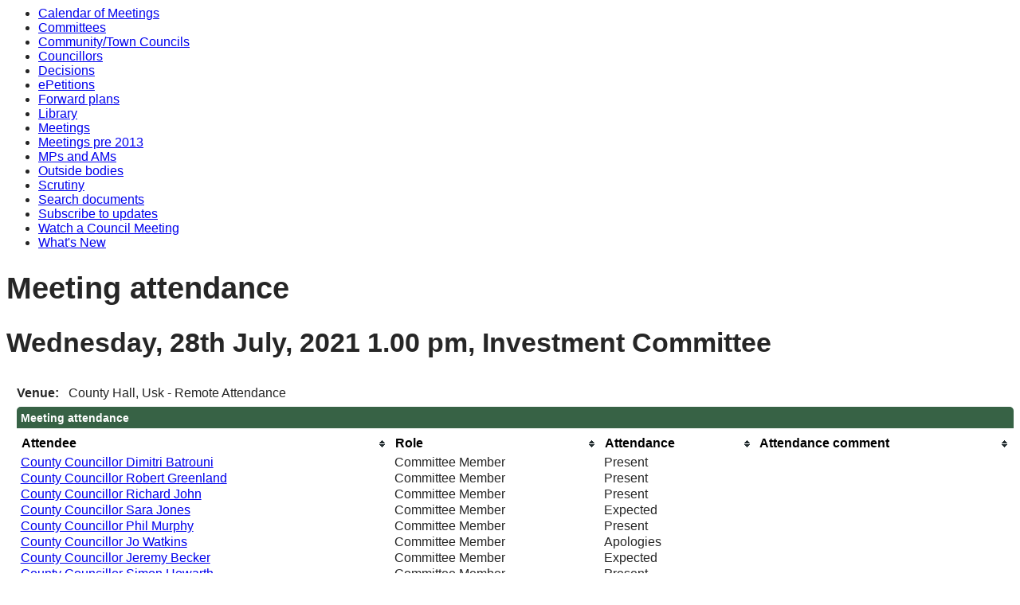

--- FILE ---
content_type: text/html; charset=utf-8
request_url: https://democracy.monmouthshire.gov.uk/mgMeetingAttendance.aspx?ID=4953
body_size: 11840
content:
<html><head>
<meta http-equiv='X-UA-Compatible' content='IE=edge, chrome=1' /><meta name="DC.title"  content="Meeting attendance - Meeting of Investment Committee on Wednesday, 28th July, 2021, 1.00 pm"/>
<meta name="DC.description"  content="who attended, or is due to attend, the meeting of Meeting of Investment Committee on Wednesday, 28th July, 2021, 1.00 pm"/>
<meta name="DC.date" scheme="W3CDTF"  content="2021-07-28"/>
<meta name="DC.date.modified" scheme="W3CDTF"  content="2021-06-25"/>
<meta name="DC.date.created" scheme="W3CDTF"  content="2021-06-25"/>
<meta name="DC.subject" scheme="eGMS.IPSV"  content="Government, politics and public administration"/>
<meta name="DC.subject" scheme="eGMS.IPSV"  content="Local government"/>
<meta name="DC.subject" scheme="eGMS.IPSV"  content="Decision making"/>
<meta name="DC.subject" scheme="eGMS.IPSV"  content="Attendance management"/>

<link type="text/css" href="jquery-ui/css/Smoothness/jquery-ui-1.13.2.custom.min.css" rel="stylesheet" /> 
<link type="text/css" href="jquery-ui/Add-ons/mg.jqueryaddons.css" rel="stylesheet" /> 
	<link rel="stylesheet" href="SiteSpecific/ssMgStyles.css" type="text/css" media="all" />
	<link rel="stylesheet" href="SiteSpecific/ssWordStyles.css" type="text/css" media="all" />
	<link rel="stylesheet" href="SiteSpecific/ssmgResponsive.css" type="text/css" media="all" />
<title>Meeting attendance - Meeting of Investment Committee on Wednesday, 28th July, 2021, 1.00 pm</title></head><body><ul>
<li><a href="mgCalendarMonthView.aspx?GL=1&amp;bcr=1" title="Link to calendar of meetings">Calendar of Meetings</a></li>
<li><a href="mgListCommittees.aspx?bcr=1" title="Link to committee structure">Committees</a></li>
<li><a href="mgParishCouncilDetails.aspx?bcr=1" title="Link to community and town councils">Community/Town Councils</a></li>
<li><a href="mgMemberIndex.aspx?bcr=1" title="Link to councillors">Councillors</a></li>
<li><a href="mgDelegatedDecisions.aspx?bcr=1&amp;DM=0&amp;DS=2&amp;K=0&amp;DR=&amp;V=0" title="Link to register of decisions">Decisions</a></li>
<li><a href="mgEPetitionListDisplay.aspx?bcr=1" title="Link to ePetitions">ePetitions</a></li>
<li><a href="mgPlansHome.aspx?bcr=1" title="Link to Forward Plans">Forward plans</a></li>
<li><a href="ecCatDisplay.aspx?bcr=1&amp;sch=doc" title="Link to documents library">Library</a></li>
<li><a href="ieDocHome.aspx?bcr=1" title="Link to committee meetings">Meetings</a></li>
<li><a href="ieDocHome.aspx?bcr=1" title="Link to committee meetings pre 2013">Meetings pre 2013</a></li>
<li><a href="mgMemberIndexMP.aspx?bcr=1" title="Link to MPs and AMs">MPs and AMs</a></li>
<li><a href="mgListOutsideBodies.aspx?bcr=1" title="Link to outside bodies">Outside bodies</a></li>
<li><a href="https://www.monmouthshire.gov.uk/scrutiny" title="Link to scrutiny">Scrutiny</a></li>
<li><a href="ieDocSearch.aspx?bcr=1" title="Link to free text search">Search documents</a></li>
<li><a href="mgRegisterKeywordInterest.aspx?bcr=1" title="Link to subscribe to updates">Subscribe to updates</a></li>
<li><a href="https://www.youtube.com/channel/UCZHCKKCl7DqtxDabOkj_Esg" title="Link to watch a council meeting">Watch a Council Meeting</a></li>
<li><a href="mgWhatsNew.aspx?bcr=1" title="Link to what's new">What's New</a></li></ul><div id="modgov"><div class="mgHeader"><h1  class="mgMainTitleTxt" >Meeting attendance</h1></div>
				
			<div class="mgSubTitle" >	
	    <h2 class="mgSubTitleTxt">Wednesday, 28th July, 2021 1.00 pm, Investment Committee</h2>
        </div>
			
<script type="text/javascript">
	if(window.$ModernGov === undefined)
	{
		Object.defineProperty(window, "$ModernGov", { value: {} });
		Object.defineProperty($ModernGov, "Settings", {value: {} });
		Object.defineProperty($ModernGov, "Translations", {value: {} });
		Object.defineProperty($ModernGov.Settings, "DisableDateTimePickers", { value: false });
Object.defineProperty($ModernGov.Settings, "RequiredLanguage", { value: 0 });

	}
</script>
	<div class="mgLinks" >

</div>
<div class="mgContent" >

		<p><span  class="mgMainTxtBold" >Venue:&nbsp;&nbsp;&nbsp;</span>County Hall, Usk - Remote Attendance</p>

	<table class="mgStatsTable tablesorter"  summary="Table of meeting attendance">
		<caption  class="mgSectionTitle" >Meeting attendance</caption>
        <thead>
		<tr>
			<th scope="col" >Attendee</th>
			<th scope="col" >Role</th>
			<th scope="col" >Attendance</th>
			 
			<th scope="col"  data-sorter='false' >Attendance comment</th>
		</tr>
		</thead>
        <tbody>	


				<tr>
						<td  class="mgTopText"  ><a  href="mgAttendance.aspx?UID=124"  >County Councillor Dimitri Batrouni</a> </td>
				
					<td   class="mgTopText"  >Committee Member</td>
					<td   class="mgTopText"  >Present</td>
					<td   class="mgTopText"  ></td>
				</tr>

				<tr>
						<td  class="mgTopText"  ><a  href="mgAttendance.aspx?UID=122"  >County Councillor Robert Greenland</a> </td>
				
					<td   class="mgTopText"  >Committee Member</td>
					<td   class="mgTopText"  >Present</td>
					<td   class="mgTopText"  ></td>
				</tr>

				<tr>
						<td  class="mgTopText"  ><a  href="mgUserInfo.aspx?UID=686"  >County Councillor Richard John</a> </td>
				
					<td   class="mgTopText"  >Committee Member</td>
					<td   class="mgTopText"  >Present</td>
					<td   class="mgTopText"  ></td>
				</tr>

				<tr>
						<td  class="mgTopText"  ><a  href="mgAttendance.aspx?UID=163"  >County Councillor Sara Jones</a> </td>
				
					<td   class="mgTopText"  >Committee Member</td>
					<td   class="mgTopText"  >Expected</td>
					<td   class="mgTopText"  ></td>
				</tr>

				<tr>
						<td  class="mgTopText"  ><a  href="mgUserInfo.aspx?UID=119"  >County Councillor Phil Murphy</a> </td>
				
					<td   class="mgTopText"  >Committee Member</td>
					<td   class="mgTopText"  >Present</td>
					<td   class="mgTopText"  ></td>
				</tr>

				<tr>
						<td  class="mgTopText"  ><a  href="mgAttendance.aspx?UID=732"  >County Councillor Jo Watkins</a> </td>
				
					<td   class="mgTopText"  >Committee Member</td>
					<td   class="mgTopText"  >Apologies</td>
					<td   class="mgTopText"  ></td>
				</tr>

				<tr>
						<td  class="mgTopText"  ><a  href="mgAttendance.aspx?UID=778"  >County Councillor Jeremy Becker</a> </td>
				
					<td   class="mgTopText"  >Committee Member</td>
					<td   class="mgTopText"  >Expected</td>
					<td   class="mgTopText"  ></td>
				</tr>

				<tr>
						<td  class="mgTopText"  ><a  href="mgUserInfo.aspx?UID=160"  >County Councillor Simon Howarth</a> </td>
				
					<td   class="mgTopText"  >Committee Member</td>
					<td   class="mgTopText"  >Present</td>
					<td   class="mgTopText"  ></td>
				</tr>

				<tr>
						<td  class="mgTopText"  >Peter Davies </td>
				
					<td   class="mgTopText"  >Officer</td>
					<td   class="mgTopText"  >In attendance</td>
					<td   class="mgTopText"  ></td>
				</tr>

				<tr>
						<td  class="mgTopText"  >Frances O&#39;Brien </td>
				
					<td   class="mgTopText"  >Officer</td>
					<td   class="mgTopText"  >In attendance</td>
					<td   class="mgTopText"  ></td>
				</tr>

				<tr>
						<td  class="mgTopText"  >Mark Stenner </td>
				
					<td   class="mgTopText"  >Officer</td>
					<td   class="mgTopText"  >Expected</td>
					<td   class="mgTopText"  ></td>
				</tr>

				<tr>
						<td  class="mgTopText"  >Deb Hill-Howells </td>
				
					<td   class="mgTopText"  >Officer</td>
					<td   class="mgTopText"  >In attendance</td>
					<td   class="mgTopText"  ></td>
				</tr>

				<tr>
						<td  class="mgTopText"  >Paul Matthews </td>
				
					<td   class="mgTopText"  >Officer</td>
					<td   class="mgTopText"  >In attendance</td>
					<td   class="mgTopText"  ></td>
				</tr>

				<tr>
						<td  class="mgTopText"  >Matt Phillips </td>
				
					<td   class="mgTopText"  >Officer</td>
					<td   class="mgTopText"  >In attendance</td>
					<td   class="mgTopText"  ></td>
				</tr>

				<tr>
						<td  class="mgTopText"  >Nicola Perry </td>
				
					<td   class="mgTopText"  >Officer</td>
					<td   class="mgTopText"  >Expected</td>
					<td   class="mgTopText"  ></td>
				</tr>

				<tr>
						<td  class="mgTopText"  >Wendy Barnard </td>
				
					<td   class="mgTopText"  >Officer</td>
					<td   class="mgTopText"  >In attendance</td>
					<td   class="mgTopText"  ></td>
				</tr>

				<tr>
						<td  class="mgTopText"  >Richard Williams </td>
				
					<td   class="mgTopText"  >Officer</td>
					<td   class="mgTopText"  >Expected</td>
					<td   class="mgTopText"  ></td>
				</tr>

				<tr>
						<td  class="mgTopText"  >Joanne Chase </td>
				
					<td   class="mgTopText"  >Officer</td>
					<td   class="mgTopText"  >In attendance</td>
					<td   class="mgTopText"  ></td>
				</tr>

				<tr>
						<td  class="mgTopText"  >Amy Gullick </td>
				
					<td   class="mgTopText"  >Officer</td>
					<td   class="mgTopText"  >Expected</td>
					<td   class="mgTopText"  ></td>
				</tr>

				<tr>
						<td  class="mgTopText"  >Alison Jones </td>
				
					<td   class="mgTopText"  >Officer</td>
					<td   class="mgTopText"  >Expected</td>
					<td   class="mgTopText"  ></td>
				</tr>

				<tr>
						<td  class="mgTopText"  >Rachel Keeble </td>
				
					<td   class="mgTopText"  >Officer</td>
					<td   class="mgTopText"  >Expected</td>
					<td   class="mgTopText"  ></td>
				</tr>

				<tr>
						<td  class="mgTopText"  >Jonathan Davies </td>
				
					<td   class="mgTopText"  >Officer</td>
					<td   class="mgTopText"  >In attendance</td>
					<td   class="mgTopText"  ></td>
				</tr>

				<tr>
						<td  class="mgTopText"  ><a  href="mgAttendance.aspx?UID=175"  >County Councillor Val Smith</a> </td>
				
					<td   class="mgTopText"  >Committee Member</td>
					<td   class="mgTopText"  >Present</td>
					<td   class="mgTopText"  ></td>
				</tr>

				<tr>
						<td  class="mgTopText"  >Nicholas Keyse </td>
				
					<td   class="mgTopText"  >Officer</td>
					<td   class="mgTopText"  >In attendance</td>
					<td   class="mgTopText"  ></td>
				</tr>

				<tr>
						<td  class="mgTopText"  >Mike Powell </td>
				
					<td   class="mgTopText"  >Officer</td>
					<td   class="mgTopText"  >In attendance</td>
					<td   class="mgTopText"  ></td>
				</tr>


	</tbody></table>
	
<div class="mgHelpLine" >	
</div>	

</div>
<div class="mgFooter" >

	<p>&nbsp;</p>

<input type="hidden" value="false" id="hidIsExtLinkNewWindow" name="hidIsExtLinkNewWindow"><!--#79852 remove trailing slash-->


    <script src="edit-doc-activex.js" type="text/javascript"></script>

    <script type="text/javascript" src="jquery-ui/js/jquery-3.5.1.min.js"></script>
    <script type="text/javascript" src="jquery-ui/js/jquery-ui-1.13.2.min.js"></script>

    <script type="text/javascript">
	var mgJQuery = jQuery.noConflict(true);
        var thisFormValidator;
    </script>

    <script type="text/javascript" src="jquery-ui/json/json2.js"></script>
    <script type="text/javascript" src="jquery-ui/Add-ons/mg.jqueryaddons.min.js"></script>
    <script type="text/javascript" src="mgAjaxScripts.js"></script> 
    
	    <script type="text/javascript" src="mgGraphScripts.js"></script> 
          
    <script type="text/javascript">
        function CommonAjaxInit()
        {
            Common_DocumentReady(false, 0);	// FB16622 - Default changed from Mark T's original to 0 thereby disabling it if no value set.
        }

        mgJQuery(document).ready(CommonAjaxInit);

        //FB39842 RBFRS Website - Modern.Gov Councillors Page. JK
        mgJQuery(window).on('load', function ()
        {
            Common_WindowLoad();
        });

    </script>  
</div>
</div></body></html><!-- modern.gov reverse CMS: undefined -->